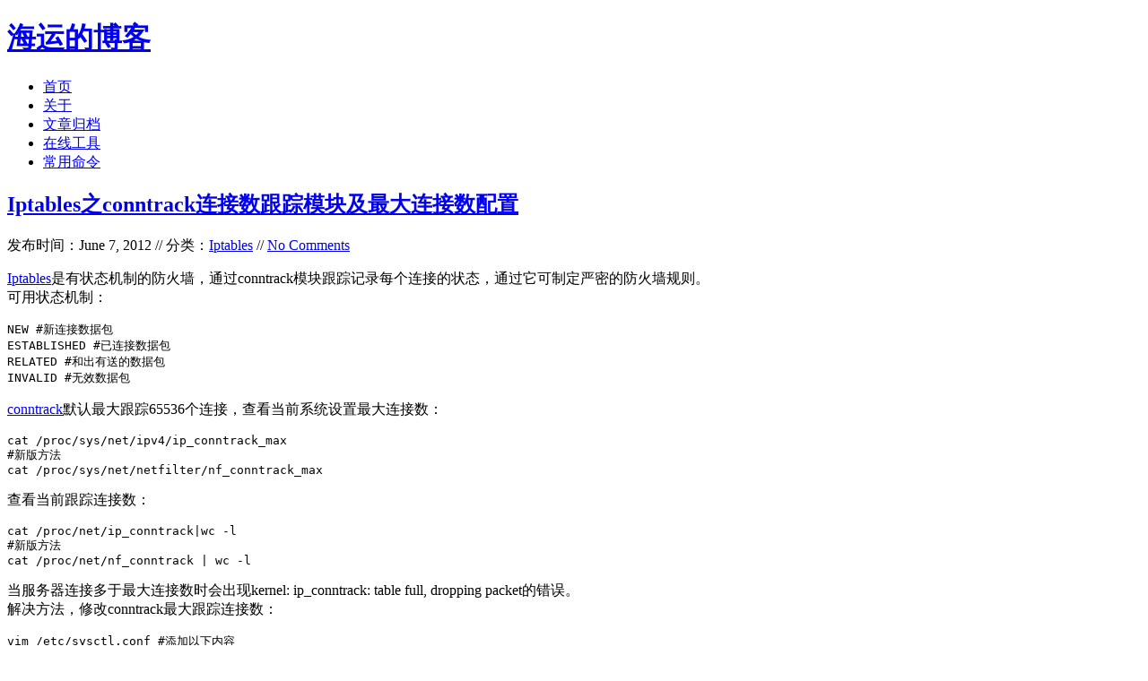

--- FILE ---
content_type: text/html; charset=UTF-8
request_url: https://www.haiyun.me/tag/iptables%E6%9C%80%E5%A4%A7%E8%B7%9F%E8%B8%AA%E6%95%B0/
body_size: 5779
content:
<!DOCTYPE html PUBLIC "-//W3C//DTD XHTML 1.0 Transitional//EN" "http://www.w3.org/TR/xhtml1/DTD/xhtml1-transitional.dtd">
<html xmlns="http://www.w3.org/1999/xhtml">
<head>
<meta http-equiv="content-type" content="text/html; charset=UTF-8" />
<meta http-equiv="Content-Security-Policy" content="upgrade-insecure-requests" />
<title>iptables最大跟踪数 - 海运的博客</title>
<!-- 使用url函数转换相关路径 -->
<link rel="stylesheet" href="https://www.haiyun.me/usr/themes/Love/style.css" />
<!-- 通过自有函数输出HTML头部信息 -->
<meta name="keywords" content="iptables最大跟踪数" />
<link rel="archives" title="文章归档" href="https://www.haiyun.me/archives.html" />
<script type="text/javascript" src="https://www.haiyun.me/usr/plugins/SyntaxHighlighter/scripts/shCore.min.js"></script>
<script type="text/javascript" src="https://www.haiyun.me/usr/plugins/SyntaxHighlighter/scripts/shAutoloader.js"></script>
<link rel="stylesheet" type="text/css" href="https://www.haiyun.me/usr/plugins/SyntaxHighlighter/styles/shCoreDefault.css" />
<!-- <script data-ad-client="ca-pub-5221243455698229" async src="https://pagead2.googlesyndication.com/pagead/js/adsbygoogle.js"></script> -->
</head>

<body>
<div class="con">
<div class="head">
  <h1 class="logo"><a href="https://www.haiyun.me/" title="海运的博客">海运的博客</a></h1>
  <ul class="nav">
    <li><a href="https://www.haiyun.me/" title="首页">首页</a></li>
		    <li><a href="https://www.haiyun.me/about-me.html" title="关于">关于</a></li>
	    <li><a href="https://www.haiyun.me/archives.html" title="文章归档">文章归档</a></li>
	    <li><a href="https://www.haiyun.me/online-tool.html" title="在线工具">在线工具</a></li>
	    <li><a href="https://www.haiyun.me/linux-command.html" title="常用命令">常用命令</a></li>
	  </ul>
</div>
  <div class="main">
    <div class="left">
		      <div class="cont">
        <h2><a href="https://www.haiyun.me/archives/iptables-conntrack-max.html">Iptables之conntrack连接数跟踪模块及最大连接数配置</a></h2>
        <p class="entry_data">发布时间：June 7, 2012 // 分类：<a href="https://www.haiyun.me/category/iptables/">Iptables</a> // <a href="https://www.haiyun.me/archives/iptables-conntrack-max.html#comments">No Comments</a></p>
        <div class="content">
          <p><a href="https://www.haiyun.me/tag/iptables">Iptables</a>是有状态机制的防火墙，通过conntrack模块跟踪记录每个连接的状态，通过它可制定严密的防火墙规则。<br>可用状态机制：</p><pre><code>NEW #新连接数据包
ESTABLISHED #已连接数据包
RELATED #和出有送的数据包
INVALID #无效数据包</code></pre><p><a href="https://www.haiyun.me/tag/conntrack">conntrack</a>默认最大跟踪65536个连接，查看当前系统设置最大连接数：</p><pre><code class="lang-bash">cat /proc/sys/net/ipv4/ip_conntrack_max 
#新版方法
cat /proc/sys/net/netfilter/nf_conntrack_max</code></pre><p>查看当前跟踪连接数：</p><pre><code class="lang-bash">cat /proc/net/ip_conntrack|wc -l
#新版方法
cat /proc/net/nf_conntrack | wc -l</code></pre><p>当服务器连接多于最大连接数时会出现kernel: ip_conntrack: table full, dropping packet的错误。<br>解决方法，修改conntrack最大跟踪连接数：</p><pre><code class="lang-bash">vim /etc/sysctl.conf #添加以下内容
net.ipv4.ip_conntrack_max = 102400
#以下为新版方法
net.netfilter.nf_conntrack_max=102400
net.nf_conntrack_max=102400</code></pre><p>立即生效：</p><pre><code class="lang-bash">sysctl -p</code></pre><p>为防止重启<a href="https://www.haiyun.me/tag/iptables">Iptables</a>后变为默认，还需修改模块参数：</p><pre><code class="lang-bash">vim /etc/modprobe.conf #添加以下内容
options ip_conntrack hashsize=12800 #值为102400/8</code></pre><p>一劳永逸的方法，设置<a href="https://www.haiyun.me/tag/iptables">Iptables</a>禁止对连接数较大的服务进行跟踪：</p><pre><code class="lang-bash">iptables -A INPUT -m state --state UNTRACKED,ESTABLISHED,RELATED -j ACCEPT
iptables -t raw -A PREROUTING -p tcp --dport 80 -j NOTRACK
iptables -t raw -A OUTPUT -p tcp --sport 80 -j NOTRACK</code></pre>        </div>
      </div>
	              </div>
    <div class="right">
      <form id="search" method="post" action="/">
        <input type="text" name="s" class="text" size="20" onblur="if (this.value == '') {this.value = '输入关键词搜索...';this.className='text';}" onfocus="if (this.value == '输入关键词搜索...') {this.value = '';this.className='text2';}" value="输入关键词搜索..." />
      </form>
	        <h5>分类</h5>
      <ul>
        <li><a href="https://www.haiyun.me/category/apache/">Apache</a> (13)</li><li><a href="https://www.haiyun.me/category/nginx/">Nginx</a> (45)</li><li><a href="https://www.haiyun.me/category/php/">PHP</a> (86)</li><li><a href="https://www.haiyun.me/category/iis/">IIS</a> (8)</li><li><a href="https://www.haiyun.me/category/mail/">Mail</a> (17)</li><li><a href="https://www.haiyun.me/category/dns/">DNS</a> (16)</li><li><a href="https://www.haiyun.me/category/cacti/">Cacti</a> (14)</li><li><a href="https://www.haiyun.me/category/squid/">Squid</a> (5)</li><li><a href="https://www.haiyun.me/category/nagios/">Nagios</a> (4)</li><li><a href="https://www.haiyun.me/category/puppet/">Puppet</a> (7)</li><li><a href="https://www.haiyun.me/category/centos/">CentOS</a> (13)</li><li><a href="https://www.haiyun.me/category/iptables/">Iptables</a> (23)</li><li><a href="https://www.haiyun.me/category/radius/">RADIUS</a> (3)</li><li><a href="https://www.haiyun.me/category/openwrt/">OpenWrt</a> (41)</li><li><a href="https://www.haiyun.me/category/dd-wrt/">DD-WRT</a> (1)</li><li><a href="https://www.haiyun.me/category/vmware/">VMware</a> (9)</li><li><a href="https://www.haiyun.me/category/web-soft/">网站程序</a> (2)</li><li><a href="https://www.haiyun.me/category/backup/">备份存储</a> (11)</li><li><a href="https://www.haiyun.me/category/software/">常用软件</a> (20)</li><li><a href="https://www.haiyun.me/category/log/">日记分析</a> (10)</li><li><a href="https://www.haiyun.me/category/linux/">Linux基础</a> (18)</li><li><a href="https://www.haiyun.me/category/reseller/">欧诺代理</a> (0)</li><li><a href="https://www.haiyun.me/category/service/">Linux服务</a> (18)</li><li><a href="https://www.haiyun.me/category/monitor/">系统监控</a> (4)</li><li><a href="https://www.haiyun.me/category/bandwidth/">流量监控</a> (7)</li><li><a href="https://www.haiyun.me/category/virtual/">虚拟化</a> (28)</li><li><a href="https://www.haiyun.me/category/rewrite/">伪静态</a> (2)</li><li><a href="https://www.haiyun.me/category/lvm/">LVM</a> (3)</li><li><a href="https://www.haiyun.me/category/shell/">Shell</a> (18)</li><li><a href="https://www.haiyun.me/category/cluster/">高可用</a> (2)</li><li><a href="https://www.haiyun.me/category/database/">数据库</a> (16)</li><li><a href="https://www.haiyun.me/category/freebsd/">FreeBSD</a> (3)</li><li><a href="https://www.haiyun.me/category/security/">网络安全</a> (25)</li><li><a href="https://www.haiyun.me/category/windows/">Windows</a> (35)</li><li><a href="https://www.haiyun.me/category/tools/">网络工具</a> (22)</li><li><a href="https://www.haiyun.me/category/control/">控制面板</a> (3)</li><li><a href="https://www.haiyun.me/category/system/">系统调优</a> (10)</li><li><a href="https://www.haiyun.me/category/cisco/">Cisco</a> (3)</li><li><a href="https://www.haiyun.me/category/vpn/">VPN</a> (6)</li><li><a href="https://www.haiyun.me/category/ros/">ROS</a> (20)</li><li><a href="https://www.haiyun.me/category/vim/">Vim</a> (14)</li><li><a href="https://www.haiyun.me/category/kms/">KMS</a> (4)</li><li><a href="https://www.haiyun.me/category/pxe/">PXE</a> (2)</li><li><a href="https://www.haiyun.me/category/mac/">Mac</a> (1)</li><li><a href="https://www.haiyun.me/category/git/">Git</a> (1)</li><li><a href="https://www.haiyun.me/category/pe/">PE</a> (1)</li><li><a href="https://www.haiyun.me/category/lns/">LNS</a> (2)</li><li><a href="https://www.haiyun.me/category/xshell/">Xshell</a> (7)</li><li><a href="https://www.haiyun.me/category/firefox/">Firefox</a> (13)</li><li><a href="https://www.haiyun.me/category/cygwin/">Cygwin</a> (4)</li><li><a href="https://www.haiyun.me/category/openssl/">OpenSSL</a> (9)</li><li><a href="https://www.haiyun.me/category/sandboxie/">Sandboxie</a> (3)</li><li><a href="https://www.haiyun.me/category/strokesplus/">StrokesPlus</a> (1)</li><li><a href="https://www.haiyun.me/category/autohotkey/">AutoHotKey</a> (4)</li><li><a href="https://www.haiyun.me/category/tc/">Total Commander</a> (3)</li><li><a href="https://www.haiyun.me/category/wordpress/">WordPress</a> (3)</li><li><a href="https://www.haiyun.me/category/imacros/">iMacros</a> (6)</li><li><a href="https://www.haiyun.me/category/typecho/">Typecho</a> (2)</li><li><a href="https://www.haiyun.me/category/ollydbg/">Ollydbg</a> (1)</li><li><a href="https://www.haiyun.me/category/photoshop/">Photoshop</a> (1)</li><li><a href="https://www.haiyun.me/category/regexp/">正则</a> (3)</li><li><a href="https://www.haiyun.me/category/debian/">Debian</a> (3)</li><li><a href="https://www.haiyun.me/category/python/">Python</a> (8)</li><li><a href="https://www.haiyun.me/category/nosql/">NoSQL</a> (6)</li><li><a href="https://www.haiyun.me/category/queue/">消息队列</a> (4)</li><li><a href="https://www.haiyun.me/category/js/">JS</a> (7)</li><li><a href="https://www.haiyun.me/category/tmux/">Tmux</a> (3)</li><li><a href="https://www.haiyun.me/category/go/">GO</a> (7)</li><li><a href="https://www.haiyun.me/category/hhvm/">HHVM</a> (2)</li><li><a href="https://www.haiyun.me/category/algorithm/">算法</a> (1)</li><li><a href="https://www.haiyun.me/category/docker/">Docker</a> (2)</li><li><a href="https://www.haiyun.me/category/pt/">PT</a> (15)</li><li><a href="https://www.haiyun.me/category/n1/">N1</a> (16)</li><li><a href="https://www.haiyun.me/category/k2p/">K2P</a> (6)</li><li><a href="https://www.haiyun.me/category/luks/"> LUKS</a> (4)</li>      </ul>
	                  <h5>最新文章</h5>
      <ul class="shit">
        <li><a href="https://www.haiyun.me/archives/debian-12-systemd-journald.html">debian 12开机关机systemd-journald日志不连续解决</a></li><li><a href="https://www.haiyun.me/archives/debian12-initramfs-tools-dhcp.html">debian12下initramfs-tools使用udhcpc配置dhcp ip</a></li><li><a href="https://www.haiyun.me/archives/dns-queryperf.html">dns压力测试工具queryperf使用</a></li><li><a href="https://www.haiyun.me/archives/sandboxie-plus-firefox-140.html">sandboxie plus运行firefox 140播放视频全屏不能覆盖任务栏</a></li><li><a href="https://www.haiyun.me/archives/TEWA-1100G.html">TEWA-1100G光猫使用</a></li><li><a href="https://www.haiyun.me/archives/1512.html">烽火光猫HG5382A3使用</a></li><li><a href="https://www.haiyun.me/archives/XG-040G-MD.html">记联通更换移动XG-040G-MD光猫</a></li><li><a href="https://www.haiyun.me/archives/smokeping-slave-illegal-attempt-to-update-using-time.html">smokeping slave同步错误illegal attempt to update using time解决</a></li><li><a href="https://www.haiyun.me/archives/valgrind-smartdns.html">使用valgrind定位解决smartdns内存泄露</a></li><li><a href="https://www.haiyun.me/archives/linux-debian-ipv6-64.html">此内容被密码保护</a></li>      </ul>
	                  <h5>最近回复</h5>
      <ul class="shit">
                                    <li><a href="https://www.haiyun.me/archives/1512.html/comment-page-1#comment-722">海运</a>: 可能版本问题</li>
                            <li><a href="https://www.haiyun.me/archives/XG-040G-MD.html/comment-page-1#comment-721">海运</a>: 如果运营商限制型号</li>
                            <li><a href="https://www.haiyun.me/archives/1512.html/comment-page-1#comment-720">海运</a>: 没有</li>
                            <li><a href="https://www.haiyun.me/archives/1512.html/comment-page-1#comment-719">Mruru</a>: 烽火猫切换rootfs的方法有么大佬？</li>
                            <li><a href="https://www.haiyun.me/archives/XG-040G-MD.html/comment-page-1#comment-718">nono</a>: 修改光猫型号是做啥子用的</li>
                            <li><a href="https://www.haiyun.me/archives/1512.html/comment-page-1#comment-717">960</a>: root账号默认密码hg2x0 不对哇</li>
                            <li><a href="https://www.haiyun.me/archives/XG-040G-MD.html/comment-page-1#comment-716">rer</a>: 感谢分享！~</li>
                            <li><a href="https://www.haiyun.me/archives/ImmortalWrt-OpenWRT-ipv6.html/comment-page-1#comment-715">opnfense</a>: 谢谢博主！！！解决问题了！！！我之前一直以为内置的odhcp6就是唯一管理ipv6的方式</li>
                            <li><a href="https://www.haiyun.me/archives/1416.html/comment-page-1#comment-714">liyk</a>: 这个方法获取的IPv6大概20分钟之后就会失效，默认路由先消失，然后Global IPV6再消失</li>
                            <li><a href="https://www.haiyun.me/archives/ImmortalWrt-OpenWRT-guest-wifi-ipv6-nat6.html/comment-page-1#comment-713">海运</a>: 不好意思，没有。</li>
                  </ul>
	  	  	  	  	  	  	      </div>
  </div>
  <div class="foot">
    <div class="copy">
      <ul>
        <li><a href="https://www.haiyun.me/">Copyright &copy; 2011 海运的博客</a></li>
        <li>/</li>
        <li><a href="https://www.haiyun.me/archives.html">文章归档</a></li>
        <li>/</li>
        <li><a href="https://www.haiyun.me/sitemap.xml">SiteMap</a></li>
        <li>/</li>
        <li><a rel="nofollow" target="_blank" href="http://www.typecho.org">Powered By Typecho</a></li>
      </ul>
    </div>
  </div>
</div>
        <script type="text/javascript">
            if (typeof(SyntaxHighlighter) !== undefined) {
                var preList = document.getElementsByTagName('pre');
                for (var i = 0; i < preList.length; i ++) {
                    var children = preList[i].getElementsByTagName('code');
                    if (children.length > 0) {
                        var language = 'plain';
                        var code = children[0], className = code.className;
                        if (!!className) {
                            var match = XRegExp.exec(className, XRegExp('^(lang|language)-(?<language>.*)$'));
                            if (match && match.language) {
                                language = match.language;
                            }
                        }
                        preList[i].className = 'brush: ' + language;
                        preList[i].innerHTML = code.innerHTML;
                    }
                }
                SyntaxHighlighter.autoloader(
                        'applescript           https://www.haiyun.me/usr/plugins/SyntaxHighlighter/scripts/shBrushAppleScript.js',
                        'ahk autohotkey        https://www.haiyun.me/usr/plugins/SyntaxHighlighter/scripts/shBrushAhk.js',
                        'actionscript3 as3     https://www.haiyun.me/usr/plugins/SyntaxHighlighter/scripts/shBrushAS3.js',
                        'bash shell sh         https://www.haiyun.me/usr/plugins/SyntaxHighlighter/scripts/shBrushBash.js',
                        'dos bat cmd batch     https://www.haiyun.me/usr/plugins/SyntaxHighlighter/scripts/shBrushBat.js',
                        'coldfusion cf         https://www.haiyun.me/usr/plugins/SyntaxHighlighter/scripts/shBrushColdFusion.js',
                        'cpp c                 https://www.haiyun.me/usr/plugins/SyntaxHighlighter/scripts/shBrushCpp.js',
                        'c# c-sharp csharp     https://www.haiyun.me/usr/plugins/SyntaxHighlighter/scripts/shBrushCSharp.js',
                        'css                   https://www.haiyun.me/usr/plugins/SyntaxHighlighter/scripts/shBrushCss.js',
                        'delphi pascal pas     https://www.haiyun.me/usr/plugins/SyntaxHighlighter/scripts/shBrushDelphi.js',
                        'diff patch            https://www.haiyun.me/usr/plugins/SyntaxHighlighter/scripts/shBrushDiff.js',
                        'erl erlang            https://www.haiyun.me/usr/plugins/SyntaxHighlighter/scripts/shBrushErlang.js',
                        'groovy                https://www.haiyun.me/usr/plugins/SyntaxHighlighter/scripts/shBrushGroovy.js',
                        'java                  https://www.haiyun.me/usr/plugins/SyntaxHighlighter/scripts/shBrushJava.js',
                        'json                  https://www.haiyun.me/usr/plugins/SyntaxHighlighter/scripts/shBrushJSON.js',
                        'jfx javafx            https://www.haiyun.me/usr/plugins/SyntaxHighlighter/scripts/shBrushJavaFX.js',
                        'js jscript javascript https://www.haiyun.me/usr/plugins/SyntaxHighlighter/scripts/shBrushJScript.js',
                        'perl pl               https://www.haiyun.me/usr/plugins/SyntaxHighlighter/scripts/shBrushPerl.js',
                        'php                   https://www.haiyun.me/usr/plugins/SyntaxHighlighter/scripts/shBrushPhp.js',
                        'text plain            https://www.haiyun.me/usr/plugins/SyntaxHighlighter/scripts/shBrushPlain.js',
                        'powershell ps         https://www.haiyun.me/usr/plugins/SyntaxHighlighter/scripts/shBrushPowerShell.js',
                        'py python             https://www.haiyun.me/usr/plugins/SyntaxHighlighter/scripts/shBrushPython.js',
                        'ruby rails ror rb     https://www.haiyun.me/usr/plugins/SyntaxHighlighter/scripts/shBrushRuby.js',
                        'sass scss             https://www.haiyun.me/usr/plugins/SyntaxHighlighter/scripts/shBrushSass.js',
                        'scala                 https://www.haiyun.me/usr/plugins/SyntaxHighlighter/scripts/shBrushScala.js',
                        'sql                   https://www.haiyun.me/usr/plugins/SyntaxHighlighter/scripts/shBrushSql.js',
                        'apache                https://www.haiyun.me/usr/plugins/SyntaxHighlighter/scripts/shBrushApache.js',
                        'nginx                 https://www.haiyun.me/usr/plugins/SyntaxHighlighter/scripts/shBrushNginx.js',
                        'vb vbnet              https://www.haiyun.me/usr/plugins/SyntaxHighlighter/scripts/shBrushVb.js',
                        'go golang             https://www.haiyun.me/usr/plugins/SyntaxHighlighter/scripts/shBrushGo.js',
                        'lua                   https://www.haiyun.me/usr/plugins/SyntaxHighlighter/scripts/shBrushLua.js',
                        'yaml                   https://www.haiyun.me/usr/plugins/SyntaxHighlighter/scripts/shBrushYaml.js',
                        'xml xhtml xslt html   https://www.haiyun.me/usr/plugins/SyntaxHighlighter/scripts/shBrushXml.js'
                        );
                SyntaxHighlighter.defaults['auto-links'] = true;
                SyntaxHighlighter.defaults['collapse'] = false;
                SyntaxHighlighter.defaults['gutter'] = true;
                SyntaxHighlighter.defaults['smart-tabs'] = false;
                SyntaxHighlighter.defaults['tab-size'] = 4;
                SyntaxHighlighter.defaults['toolbar'] = false;
                SyntaxHighlighter.all();
            }
        </script>

<!-- Start of StatCounter Code for Default Guide -->
<script type="text/javascript">
var sc_project=9908212; 
var sc_invisible=0; 
var sc_security="2253b49a"; 
var scJsHost = (("https:" == document.location.protocol) ?
  "https://secure." : "http://www.");
document.write("<sc"+"ript type='text/javascript' src='" +
  scJsHost+
  "statcounter.com/counter/counter.js'></"+"script>");
</script>
<noscript>
  <div class="statcounter">
    <a title="click tracking">
      <img class="statcounter" src="http://c.statcounter.com/9908212/0/2253b49a/0/" alt="click tracking">
    </a>
  </div>
</noscript>
<!-- End of StatCounter Code for Default Guide -->

<!-- Start Baidu -->
<script type="text/javascript">
var _bdhmProtocol = (("https:" == document.location.protocol) ? " https://" : " http://");
document.write(unescape("%3Cscript src='" + _bdhmProtocol + "hm.baidu.com/h.js%3F499374c695afba16a6f56ebc5cf3dbe5' type='text/javascript'%3E%3C/script%3E"));
</script>
<!-- End Baidu -->

<!-- Google tag (gtag.js) -->
<script async src="https://www.googletagmanager.com/gtag/js?id=G-GSVLBQXLW6"></script>
<script>
  window.dataLayer = window.dataLayer || [];
  function gtag(){dataLayer.push(arguments);}
  gtag('js', new Date());

  gtag('config', 'G-GSVLBQXLW6');
</script>
<!-- End Google tag -->

</body>
</html>
